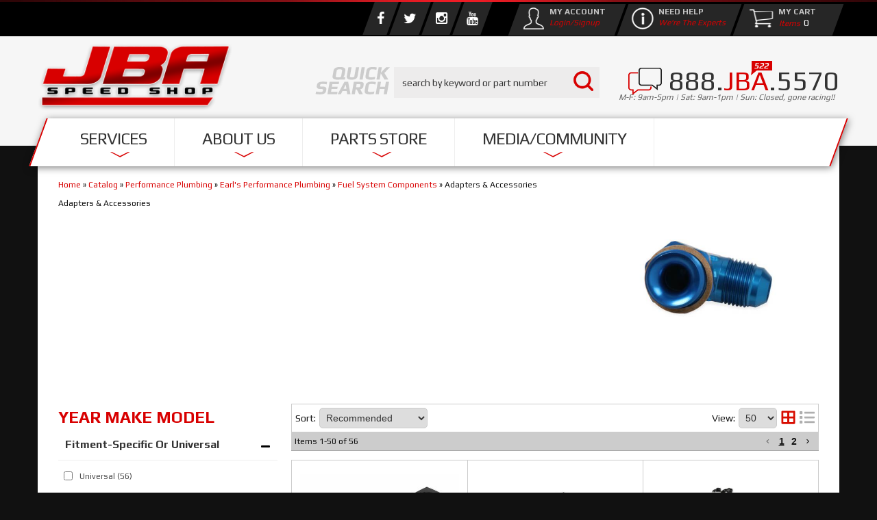

--- FILE ---
content_type: text/plain
request_url: https://www.google-analytics.com/j/collect?v=1&_v=j102&a=1957844009&t=pageview&_s=1&dl=https%3A%2F%2Fjbaspeedshop.com%2Fc-1160553-performance-plumbing-earls-performance-plumbing-fuel-system-components-adapters-accessories.html&ul=en-us%40posix&dt=Adapters%20%26%20Accessories&sr=1280x720&vp=1280x720&_u=IEBAAEABAAAAACAAI~&jid=569726309&gjid=612205538&cid=250119709.1769529565&tid=UA-9629371-1&_gid=1870356790.1769529565&_r=1&_slc=1&z=57709561
body_size: -286
content:
2,cG-WHC4GDJ747